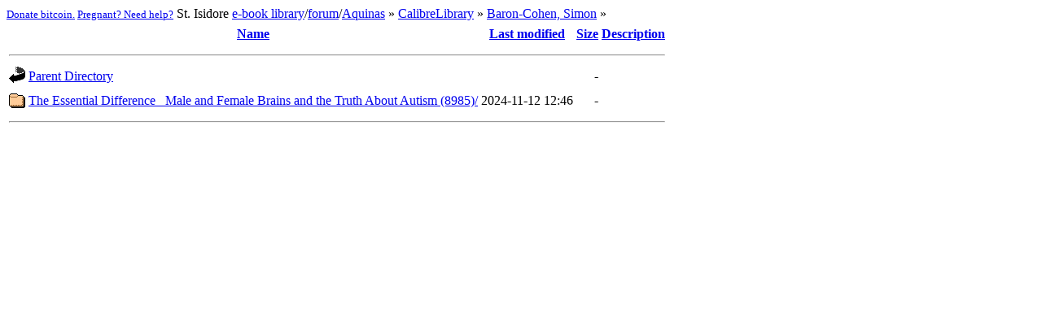

--- FILE ---
content_type: text/html;charset=UTF-8
request_url: https://isidore.co/CalibreLibrary/Baron-Cohen,%20Simon/?C=M;O=D
body_size: 1698
content:
<!DOCTYPE HTML PUBLIC "-//W3C//DTD HTML 4.01//EN" "http://www.w3.org/TR/html4/strict.dtd">
<html>
 <head>
  <title>Index of /CalibreLibrary/Baron-Cohen, Simon</title>
 </head>
 <body>
<script type="text/javascript">var url = location.pathname,
	path = url.split('/').slice(1),
	nav = "";
for (i = path.length; i > 0; i--) {
	nav = ' » <a href="' + url + ((i<path.length)?'/">':'">') + decodeURI(path[i - 1]) + '</a>' + nav;
	url = url.substring(0, url.lastIndexOf('/'));
}
        nav = `<small><a href="bitcoin:bc1q6528sesxj8r6nfwfatrvzcgxfc7886lp5qe6wp?label=https://isidore.co/misc%20donation&amp;message=For%20each%20donation%20made,%20an%20Ave%20Maria%20will%20be%20said%20for%20benefactors.">Donate bitcoin.</a> <a href="https://www.help4her.com/">Pregnant? Need help?</a></small> St. Isidore <a href="/calibre#panel=book_list">e-book library</a>/<a href="/forum/">forum</a>/<a href="/aquinas/">Aquinas</a>` + nav;
document.body.innerHTML += nav;</script>
  <table>
   <tr><th valign="top"><img src="/icons/blank.gif" alt="[ICO]"></th><th><a href="?C=N;O=A">Name</a></th><th><a href="?C=M;O=A">Last modified</a></th><th><a href="?C=S;O=A">Size</a></th><th><a href="?C=D;O=A">Description</a></th></tr>
   <tr><th colspan="5"><hr></th></tr>
<tr><td valign="top"><img src="/icons/back.gif" alt="[PARENTDIR]"></td><td><a href="/CalibreLibrary/">Parent Directory</a></td><td>&nbsp;</td><td align="right">  - </td><td>&nbsp;</td></tr>
<tr><td valign="top"><img src="/icons/folder.gif" alt="[DIR]"></td><td><a href="The%20Essential%20Difference_%20Male%20and%20Female%20Brains%20and%20the%20Truth%20About%20Autism%20(8985)/">The Essential Difference_ Male and Female Brains and the Truth About Autism (8985)/</a></td><td align="right">2024-11-12 12:46  </td><td align="right">  - </td><td>&nbsp;</td></tr>
   <tr><th colspan="5"><hr></th></tr>
</table>
</body></html>
